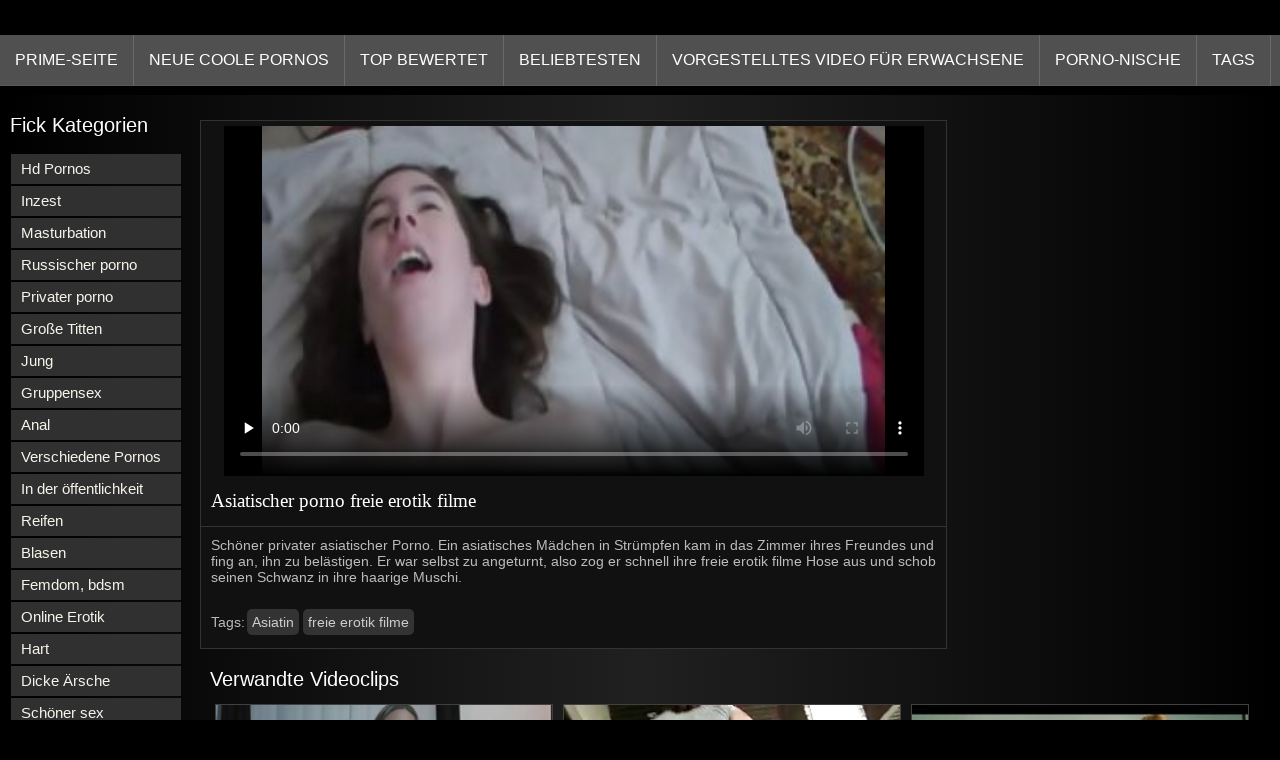

--- FILE ---
content_type: text/html; charset=UTF-8
request_url: https://erotikfilmegratis.org/video/276/asiatischer-porno-freie-erotik-filme
body_size: 7987
content:
<!DOCTYPE html>
<html lang="de">
<head>
<title>Asiatischer porno freie erotik filme - Kostenlose Pornos </title>
<meta name="description" content="Schöner privater asiatischer Porno. Ein asiatisches Mädchen in Strümpfen kam in das Zimmer ihres Freundes und fing an, ihn zu belästigen. Er war selbst zu angeturnt, also zog er schnell ihre freie erotik filme Hose aus und schob seinen Schwanz in ihre haarige Muschi.">
<meta property="og:locale" content="de"/>
<meta property="og:type" content="website"/>
<meta property="og:title" content="Asiatischer porno freie erotik filme - Kostenlose Pornos "/>
<meta property="og:description" content="Schöner privater asiatischer Porno. Ein asiatisches Mädchen in Strümpfen kam in das Zimmer ihres Freundes und fing an, ihn zu belästigen. Er war selbst zu angeturnt, also zog er schnell ihre freie erotik filme Hose aus und schob seinen Schwanz in ihre haarige Muschi."/>
<meta property="og:url" content="https://erotikfilmegratis.org/video/276/asiatischer-porno-freie-erotik-filme/"/>
<meta property="og:site_name" content="Erotik filme gratis "/>
<meta property="og:image" content="/images/logo.jpg"/>
<meta name="twitter:card" content="summary"/>
<meta name="twitter:description" content="Schöner privater asiatischer Porno. Ein asiatisches Mädchen in Strümpfen kam in das Zimmer ihres Freundes und fing an, ihn zu belästigen. Er war selbst zu angeturnt, also zog er schnell ihre freie erotik filme Hose aus und schob seinen Schwanz in ihre haarige Muschi."/>
<meta name="twitter:title" content="Asiatischer porno freie erotik filme - Kostenlose Pornos "/>
<meta name="twitter:image" content="/images/logo.jpg"/>
<meta charset="utf-8">
<meta http-equiv="Content-Type" content="text/html; charset=UTF-8">
<meta name="viewport" content="width=device-width, initial-scale=1">
<link rel="stylesheet" type="text/css" href="/css/style.mins.css" media="all">
<style>
img {
  max-width: 100%;
  height: auto !important;
}
@media (min-width: 300px) and (max-width: 481px) {.list_videos .item, .list_videos .sindycate {width: 50%;}}
@media (min-width: 2000px) {.list_videos .item, .list_videos .sindycate {width: 20%;}}
a.logotype{font-size: 24px;align-content: center;}
</style>
<meta name="referrer" content="origin">
<link rel="canonical" href="https://erotikfilmegratis.org/video/276/asiatischer-porno-freie-erotik-filme/">
<meta name="theme-color" content="#fff">
<base target="_blank">
<link rel="shortcut icon" href="/files/favicon.ico">

<meta name="msapplication-TileColor" content="#da532c">

<meta name="format-detection" content="telephone=no">
<meta name="apple-mobile-web-app-title" content="Erotik filme gratis ">
<meta name="application-name" content="Erotik filme gratis ">

</head>
<body>
<div id="wrapper">

    <div id="header">
        <div id="mobtop">
            <div class="mobver" id="mobver"></div>
        </div>
        <div id="mobmenu">
            <div id="statpart"></div>
            <div class="mainpart">
                <div id="top_menu">

                </div>
                <div class="nav">
                    <div class="links" id="links">
                        <a title="Heiße Pornos " href="/" id="item1">Prime-Seite </a>
                        <a href="/" id="item2">Kostenlose Videoclips 
                            <img alt="Erotikfilme " src="/images/arrowd.png" width="16" height="16"></a>
                        <span id="showvideos">
                        <a href="/fresh.html" id="item3">
                            Neue coole Pornos 
                        </a>
                        <a href="/top-rated.html" id="item4">
                            Top bewertet 
                        </a>
                        <a href="/popular.html" id="item5">
                            beliebtesten 
                        </a>
                        <a href="/" alt="Kostenlose xxx-Videos für Erwachsene ">Vorgestelltes Video für Erwachsene </a>
                    
                        <a href="/categories.html" id="item5" alt="Sex online-Bereich ">
                            Porno-Nische 
                        </a>
</span>
<a href="/tags.html" alt="Erwachsene xxx tags " >Tags </a>
                    </div>
                    <div class="clear"></div>
                </div>
            </div>
            <div class="closepart">
                <img alt="Schließen " src="/images/close.png">
            </div>
        </div>
        <div class="clear"></div>
    </div>
    
<div id="catmenu">
        <div id="menu" class="shown">
             <a href="/category/hd+porn/" data-id="200" data-cid="0" data-type="6">Hd Pornos</a><br>	<a href="/category/incest/" data-id="200" data-cid="0" data-type="6">Inzest</a><br>	<a href="/category/masturbation/" data-id="200" data-cid="0" data-type="6">Masturbation</a><br>	<a href="/category/russian+porn/" data-id="200" data-cid="0" data-type="6">Russischer porno</a><br>	<a href="/category/private+porn/" data-id="200" data-cid="0" data-type="6">Privater porno</a><br>	<a href="/category/big+tits/" data-id="200" data-cid="0" data-type="6">Große Titten</a><br>	<a href="/category/young/" data-id="200" data-cid="0" data-type="6">Jung</a><br>	<a href="/category/gangbang/" data-id="200" data-cid="0" data-type="6">Gruppensex</a><br>	<a href="/category/anal/" data-id="200" data-cid="0" data-type="6">Anal</a><br>	<a href="/category/different+porn/" data-id="200" data-cid="0" data-type="6">Verschiedene Pornos</a><br>	<a href="/category/in+public/" data-id="200" data-cid="0" data-type="6">In der öffentlichkeit</a><br>	<a href="/category/mature/" data-id="200" data-cid="0" data-type="6">Reifen</a><br>	<a href="/category/blow+job/" data-id="200" data-cid="0" data-type="6">Blasen</a><br>	<a href="/category/bdsm/" data-id="200" data-cid="0" data-type="6">Femdom, bdsm</a><br>	<a href="/category/online+erotica/" data-id="200" data-cid="0" data-type="6">Online Erotik</a><br>	<a href="/category/tough/" data-id="200" data-cid="0" data-type="6">Hart</a><br>	<a href="/category/big+butts/" data-id="200" data-cid="0" data-type="6">Dicke Ärsche</a><br>	<a href="/category/beautiful+sex/" data-id="200" data-cid="0" data-type="6">Schöner sex</a><br>	<a href="/category/porn+stars/" data-id="200" data-cid="0" data-type="6">Pornostars</a><br>	<a href="/category/porn+casting/" data-id="200" data-cid="0" data-type="6">Porno casting</a><br>	<a href="/category/trannies/" data-id="200" data-cid="0" data-type="6">Transen</a><br>	<a href="/category/blondes/" data-id="200" data-cid="0" data-type="6">Blondine</a><br>	<a href="/category/in+stockings/" data-id="200" data-cid="0" data-type="6">In Strümpfen</a><br>	<a href="/category/porn+massage/" data-id="200" data-cid="0" data-type="6">Porno massage</a><br>	<a href="/category/skinny/" data-id="200" data-cid="0" data-type="6">Dünn</a><br>	<a href="/category/fucking+standing+cancer/" data-id="200" data-cid="0" data-type="6">Verdammter stehender Krebs</a><br>	<a href="/category/interracial+sex/" data-id="200" data-cid="0" data-type="6">Interrassischer Sex</a><br>	<a href="/category/beautiful+girls/" data-id="200" data-cid="0" data-type="6">Schöne Mädchen</a><br>	<a href="/category/american/" data-id="200" data-cid="0" data-type="6">Amerikanisch</a><br>	<a href="/category/asian+girls/" data-id="200" data-cid="0" data-type="6">Asiatin</a><br>	<a href="/category/brunettes/" data-id="200" data-cid="0" data-type="6">Brünette</a><br>	<a href="/category/mature+women/" data-id="200" data-cid="0" data-type="6">Reife Frauen</a><br>	<a href="/category/brother+and+sister/" data-id="200" data-cid="0" data-type="6">Bruder und Schwester</a><br>	<a href="/category/sexy+girls/" data-id="200" data-cid="0" data-type="6">Sexy Mädchen</a><br>	<a href="/category/with+blacks/" data-id="200" data-cid="0" data-type="6">Mit schwarzen</a><br>	<a href="/category/in+the+kitchen/" data-id="200" data-cid="0" data-type="6">In der Küche</a><br>	<a href="/category/blowjob/" data-id="200" data-cid="0" data-type="6">Blowjob</a><br>	<a href="/category/whores/" data-id="200" data-cid="0" data-type="6">Huren</a><br>	<a href="/category/bbw/" data-id="200" data-cid="0" data-type="6">Bbw</a><br>	<a href="/category/webcam/" data-id="200" data-cid="0" data-type="6">Webcam</a><br>	
            <a href="#" class="backpart">Zurück </a>

            <div class="clear"></div>
        </div>
        <div class="closepart">
            <img alt="Schließen " src="/images/close.png">
        </div>
    </div>
    <div class="clear"></div>
    <div id="menul">
        <div class="block_header">Fick Kategorien </div>
   <a href="/category/hd+porn/" data-id="200" data-cid="0" data-type="6">Hd Pornos</a><br>	<a href="/category/incest/" data-id="200" data-cid="0" data-type="6">Inzest</a><br>	<a href="/category/masturbation/" data-id="200" data-cid="0" data-type="6">Masturbation</a><br>	<a href="/category/russian+porn/" data-id="200" data-cid="0" data-type="6">Russischer porno</a><br>	<a href="/category/private+porn/" data-id="200" data-cid="0" data-type="6">Privater porno</a><br>	<a href="/category/big+tits/" data-id="200" data-cid="0" data-type="6">Große Titten</a><br>	<a href="/category/young/" data-id="200" data-cid="0" data-type="6">Jung</a><br>	<a href="/category/gangbang/" data-id="200" data-cid="0" data-type="6">Gruppensex</a><br>	<a href="/category/anal/" data-id="200" data-cid="0" data-type="6">Anal</a><br>	<a href="/category/different+porn/" data-id="200" data-cid="0" data-type="6">Verschiedene Pornos</a><br>	<a href="/category/in+public/" data-id="200" data-cid="0" data-type="6">In der öffentlichkeit</a><br>	<a href="/category/mature/" data-id="200" data-cid="0" data-type="6">Reifen</a><br>	<a href="/category/blow+job/" data-id="200" data-cid="0" data-type="6">Blasen</a><br>	<a href="/category/bdsm/" data-id="200" data-cid="0" data-type="6">Femdom, bdsm</a><br>	<a href="/category/online+erotica/" data-id="200" data-cid="0" data-type="6">Online Erotik</a><br>	<a href="/category/tough/" data-id="200" data-cid="0" data-type="6">Hart</a><br>	<a href="/category/big+butts/" data-id="200" data-cid="0" data-type="6">Dicke Ärsche</a><br>	<a href="/category/beautiful+sex/" data-id="200" data-cid="0" data-type="6">Schöner sex</a><br>	<a href="/category/porn+stars/" data-id="200" data-cid="0" data-type="6">Pornostars</a><br>	<a href="/category/porn+casting/" data-id="200" data-cid="0" data-type="6">Porno casting</a><br>	<a href="/category/trannies/" data-id="200" data-cid="0" data-type="6">Transen</a><br>	<a href="/category/blondes/" data-id="200" data-cid="0" data-type="6">Blondine</a><br>	<a href="/category/in+stockings/" data-id="200" data-cid="0" data-type="6">In Strümpfen</a><br>	<a href="/category/porn+massage/" data-id="200" data-cid="0" data-type="6">Porno massage</a><br>	<a href="/category/skinny/" data-id="200" data-cid="0" data-type="6">Dünn</a><br>	<a href="/category/fucking+standing+cancer/" data-id="200" data-cid="0" data-type="6">Verdammter stehender Krebs</a><br>	<a href="/category/interracial+sex/" data-id="200" data-cid="0" data-type="6">Interrassischer Sex</a><br>	<a href="/category/beautiful+girls/" data-id="200" data-cid="0" data-type="6">Schöne Mädchen</a><br>	<a href="/category/american/" data-id="200" data-cid="0" data-type="6">Amerikanisch</a><br>	<a href="/category/asian+girls/" data-id="200" data-cid="0" data-type="6">Asiatin</a><br>	<a href="/category/brunettes/" data-id="200" data-cid="0" data-type="6">Brünette</a><br>	<a href="/category/mature+women/" data-id="200" data-cid="0" data-type="6">Reife Frauen</a><br>	<a href="/category/brother+and+sister/" data-id="200" data-cid="0" data-type="6">Bruder und Schwester</a><br>	<a href="/category/sexy+girls/" data-id="200" data-cid="0" data-type="6">Sexy Mädchen</a><br>	<a href="/category/with+blacks/" data-id="200" data-cid="0" data-type="6">Mit schwarzen</a><br>	<a href="/category/in+the+kitchen/" data-id="200" data-cid="0" data-type="6">In der Küche</a><br>	<a href="/category/blowjob/" data-id="200" data-cid="0" data-type="6">Blowjob</a><br>	<a href="/category/whores/" data-id="200" data-cid="0" data-type="6">Huren</a><br>	<a href="/category/bbw/" data-id="200" data-cid="0" data-type="6">Bbw</a><br>	<a href="/category/webcam/" data-id="200" data-cid="0" data-type="6">Webcam</a><br>	

        <div class="clear"></div>
    </div>
<div id="wide_col" class="widemargin">
      
<div class="fullvideo">
            <div id="right_col">
               
            </div>
<div class="videocol">
                <div class="video_view" id="vidd">
                    <div class="video_v">
                        <div class="block_content">
    
                            <div class="ad"></div><div class="player" id="box">
<div class="plwidth" id="playernew">
<meta itemprop="name" content="Asiatischer porno freie erotik filme">
<meta itemprop="description" content="Schöner privater asiatischer Porno. Ein asiatisches Mädchen in Strümpfen kam in das Zimmer ihres Freundes und fing an, ihn zu belästigen. Er war selbst zu angeturnt, also zog er schnell ihre freie erotik filme Hose aus und schob seinen Schwanz in ihre haarige Muschi.">
<meta itemprop="contentUrl" content="http://xhamster.com/movies/5659693/riding_cowgirl_orgasm_with_cum_on_tits.html">
<meta itemprop="duration" content="07:22">
<meta itemprop="uploadDate" content="2023-07-19 00:03:49">
<meta itemprop="thumbnailUrl" content="https://erotikfilmegratis.org/media/thumbs/6/p00276.jpg?1689725029">          




<div id="fluid_video_wrapper_my-video" class="fluid_video_wrapper fluid_player_layout_default">

 <style>.play21 { padding-bottom: 50%; position: relative; overflow:hidden; clear: both; margin: 5px 0;}
.play21 video { position: absolute; top: 0; left: 0; width: 100%; height: 100%; background-color: #000; }</style>
<div class="play21">
<video preload="none" controls poster="https://erotikfilmegratis.org/media/thumbs/6/v00276.jpg?1689725029"><source src="https://vs10.videosrc.net/s/f/f0/f087311751d5d6a5d098d856572b51c0.mp4?md5=EQ35_s07Q6uzBX6h_0wGYA&expires=1768963150" type="video/mp4"/></video>
						</div></div>      

</div>
                                <h1 class="block_header fullt">
                                   Asiatischer porno freie erotik filme
                                </h1>
                                
                                <div class="info_row">
                                    <div class="col_2">
                                       

                                        Schöner privater asiatischer Porno. Ein asiatisches Mädchen in Strümpfen kam in das Zimmer ihres Freundes und fing an, ihn zu belästigen. Er war selbst zu angeturnt, also zog er schnell ihre freie erotik filme Hose aus und schob seinen Schwanz in ihre haarige Muschi.
                                        <div class="videocats">
<br>
                                            <span>Tags: </span>
<a href="/category/asian+girls/" title="">Asiatin</a> 
<a href="/tag/26/" title="">freie erotik filme</a> 
                                        </div>
                                        <div class="lclear"></div>
                                    </div>
                                </div>
                            </div>
                        </div>
                    </div>
                </div>
            </div>
            <div class="clear"></div>
        </div>
  
        <div id="related_videos_col">
            <div class="list_videos" id="relsvideos">
                <span class="block_header rel">
                    Verwandte Videoclips 
                </span>
                <div class="block_content">
                <div class="item">
                    <div class="inner">
                        <div class="image" itemscope itemtype="https://schema.org/ImageObject" >
                            <a target="_blank" href="/video/3931/erster-sex-kostenlos-erotik-filme-ansehen/" title="erster sex kostenlos erotik filme ansehen" class="kt_imgrc" data-id="81695" data-cid="0" data-type="1">
                                <img class="thumb lazyload" src="https://erotikfilmegratis.org/media/thumbs/1/v03931.jpg?1687054728" 
                                     alt="erster sex kostenlos erotik filme ansehen" width="320" height="180">
                            </a>
                            <div class="length">05:50</div>
                        </div>
<meta itemprop="description" content="erster sex kostenlos erotik filme ansehen" />
<meta itemprop="thumbnailurl" content="https://erotikfilmegratis.org/media/thumbs/1/v03931.jpg?1687054728">          
 
                        <div class="info">
                            <a href="/video/3931/erster-sex-kostenlos-erotik-filme-ansehen/" title="erster sex kostenlos erotik filme ansehen" class="hl">
                                erster sex kostenlos erotik filme ansehen
                            </a>
                        </div>
                    </div>					
	</div><div class="item">
                    <div class="inner">
                        <div class="image" itemscope itemtype="https://schema.org/ImageObject" >
                            <a target="_blank" href="https://erotikfilmegratis.org/link.php" title="Sheryl Asiatische erotikfilme kostenlos anschauen" class="kt_imgrc" data-id="81695" data-cid="0" data-type="1">
                                <img class="thumb lazyload" src="https://erotikfilmegratis.org/media/thumbs/5/v04995.jpg?1686701000" 
                                     alt="Sheryl Asiatische erotikfilme kostenlos anschauen" width="320" height="180">
                            </a>
                            <div class="length">05:50</div>
                        </div>
<meta itemprop="description" content="Sheryl Asiatische erotikfilme kostenlos anschauen" />
<meta itemprop="thumbnailurl" content="https://erotikfilmegratis.org/media/thumbs/5/v04995.jpg?1686701000">          
 
                        <div class="info">
                            <a href="https://erotikfilmegratis.org/link.php" title="Sheryl Asiatische erotikfilme kostenlos anschauen" class="hl">
                                Sheryl Asiatische erotikfilme kostenlos anschauen
                            </a>
                        </div>
                    </div>					
	</div><div class="item">
                    <div class="inner">
                        <div class="image" itemscope itemtype="https://schema.org/ImageObject" >
                            <a target="_blank" href="/video/3923/asien-erotikfilme-gratis-anschauen/" title="Asien erotikfilme gratis anschauen" class="kt_imgrc" data-id="81695" data-cid="0" data-type="1">
                                <img class="thumb lazyload" src="https://erotikfilmegratis.org/media/thumbs/3/v03923.jpg?1689639487" 
                                     alt="Asien erotikfilme gratis anschauen" width="320" height="180">
                            </a>
                            <div class="length">05:50</div>
                        </div>
<meta itemprop="description" content="Asien erotikfilme gratis anschauen" />
<meta itemprop="thumbnailurl" content="https://erotikfilmegratis.org/media/thumbs/3/v03923.jpg?1689639487">          
 
                        <div class="info">
                            <a href="/video/3923/asien-erotikfilme-gratis-anschauen/" title="Asien erotikfilme gratis anschauen" class="hl">
                                Asien erotikfilme gratis anschauen
                            </a>
                        </div>
                    </div>					
	</div><div class="item">
                    <div class="inner">
                        <div class="image" itemscope itemtype="https://schema.org/ImageObject" >
                            <a target="_blank" href="https://erotikfilmegratis.org/link.php" title="Asiatische kostenlose romantische erotikfilme asiatische Schlampe" class="kt_imgrc" data-id="81695" data-cid="0" data-type="1">
                                <img class="thumb lazyload" src="https://erotikfilmegratis.org/media/thumbs/8/v03938.jpg?1692490737" 
                                     alt="Asiatische kostenlose romantische erotikfilme asiatische Schlampe" width="320" height="180">
                            </a>
                            <div class="length">05:50</div>
                        </div>
<meta itemprop="description" content="Asiatische kostenlose romantische erotikfilme asiatische Schlampe" />
<meta itemprop="thumbnailurl" content="https://erotikfilmegratis.org/media/thumbs/8/v03938.jpg?1692490737">          
 
                        <div class="info">
                            <a href="https://erotikfilmegratis.org/link.php" title="Asiatische kostenlose romantische erotikfilme asiatische Schlampe" class="hl">
                                Asiatische kostenlose romantische erotikfilme asiatische Schlampe
                            </a>
                        </div>
                    </div>					
	</div><div class="item">
                    <div class="inner">
                        <div class="image" itemscope itemtype="https://schema.org/ImageObject" >
                            <a target="_blank" href="https://erotikfilmegratis.org/link.php" title="Sex erotikfilme kostenlos mit engen Augen Sklave" class="kt_imgrc" data-id="81695" data-cid="0" data-type="1">
                                <img class="thumb lazyload" src="https://erotikfilmegratis.org/media/thumbs/8/v02198.jpg?1688432653" 
                                     alt="Sex erotikfilme kostenlos mit engen Augen Sklave" width="320" height="180">
                            </a>
                            <div class="length">05:50</div>
                        </div>
<meta itemprop="description" content="Sex erotikfilme kostenlos mit engen Augen Sklave" />
<meta itemprop="thumbnailurl" content="https://erotikfilmegratis.org/media/thumbs/8/v02198.jpg?1688432653">          
 
                        <div class="info">
                            <a href="https://erotikfilmegratis.org/link.php" title="Sex erotikfilme kostenlos mit engen Augen Sklave" class="hl">
                                Sex erotikfilme kostenlos mit engen Augen Sklave
                            </a>
                        </div>
                    </div>					
	</div><div class="item">
                    <div class="inner">
                        <div class="image" itemscope itemtype="https://schema.org/ImageObject" >
                            <a target="_blank" href="https://erotikfilmegratis.org/link.php" title="Junger asiatischer sex mit einem Mann erotische filme gratis" class="kt_imgrc" data-id="81695" data-cid="0" data-type="1">
                                <img class="thumb lazyload" src="https://erotikfilmegratis.org/media/thumbs/1/v03921.jpg?1686769435" 
                                     alt="Junger asiatischer sex mit einem Mann erotische filme gratis" width="320" height="180">
                            </a>
                            <div class="length">05:50</div>
                        </div>
<meta itemprop="description" content="Junger asiatischer sex mit einem Mann erotische filme gratis" />
<meta itemprop="thumbnailurl" content="https://erotikfilmegratis.org/media/thumbs/1/v03921.jpg?1686769435">          
 
                        <div class="info">
                            <a href="https://erotikfilmegratis.org/link.php" title="Junger asiatischer sex mit einem Mann erotische filme gratis" class="hl">
                                Junger asiatischer sex mit einem Mann erotische filme gratis
                            </a>
                        </div>
                    </div>					
	</div><div class="item">
                    <div class="inner">
                        <div class="image" itemscope itemtype="https://schema.org/ImageObject" >
                            <a target="_blank" href="/video/287/ich-habe-mich-f%C3%BCr-vulva-entschieden-erotischste-filme-kostenlos/" title="Ich habe mich für Vulva entschieden. erotischste filme kostenlos" class="kt_imgrc" data-id="81695" data-cid="0" data-type="1">
                                <img class="thumb lazyload" src="https://erotikfilmegratis.org/media/thumbs/7/v00287.jpg?1686922431" 
                                     alt="Ich habe mich für Vulva entschieden. erotischste filme kostenlos" width="320" height="180">
                            </a>
                            <div class="length">05:50</div>
                        </div>
<meta itemprop="description" content="Ich habe mich für Vulva entschieden. erotischste filme kostenlos" />
<meta itemprop="thumbnailurl" content="https://erotikfilmegratis.org/media/thumbs/7/v00287.jpg?1686922431">          
 
                        <div class="info">
                            <a href="/video/287/ich-habe-mich-f%C3%BCr-vulva-entschieden-erotischste-filme-kostenlos/" title="Ich habe mich für Vulva entschieden. erotischste filme kostenlos" class="hl">
                                Ich habe mich für Vulva entschieden. erotischste filme kostenlos
                            </a>
                        </div>
                    </div>					
	</div><div class="item">
                    <div class="inner">
                        <div class="image" itemscope itemtype="https://schema.org/ImageObject" >
                            <a target="_blank" href="/video/3933/ich-habe-ein-asiatisches-deutsche-erotik-filme-gratis-m%C3%A4dchen/" title="Ich habe ein asiatisches deutsche erotik filme gratis Mädchen" class="kt_imgrc" data-id="81695" data-cid="0" data-type="1">
                                <img class="thumb lazyload" src="https://erotikfilmegratis.org/media/thumbs/3/v03933.jpg?1686437316" 
                                     alt="Ich habe ein asiatisches deutsche erotik filme gratis Mädchen" width="320" height="180">
                            </a>
                            <div class="length">05:50</div>
                        </div>
<meta itemprop="description" content="Ich habe ein asiatisches deutsche erotik filme gratis Mädchen" />
<meta itemprop="thumbnailurl" content="https://erotikfilmegratis.org/media/thumbs/3/v03933.jpg?1686437316">          
 
                        <div class="info">
                            <a href="/video/3933/ich-habe-ein-asiatisches-deutsche-erotik-filme-gratis-m%C3%A4dchen/" title="Ich habe ein asiatisches deutsche erotik filme gratis Mädchen" class="hl">
                                Ich habe ein asiatisches deutsche erotik filme gratis Mädchen
                            </a>
                        </div>
                    </div>					
	</div><div class="item">
                    <div class="inner">
                        <div class="image" itemscope itemtype="https://schema.org/ImageObject" >
                            <a target="_blank" href="https://erotikfilmegratis.org/link.php" title="Asiatischer Perverser kostenfreie deutsche erotikfilme" class="kt_imgrc" data-id="81695" data-cid="0" data-type="1">
                                <img class="thumb lazyload" src="https://erotikfilmegratis.org/media/thumbs/3/v02203.jpg?1687655022" 
                                     alt="Asiatischer Perverser kostenfreie deutsche erotikfilme" width="320" height="180">
                            </a>
                            <div class="length">05:50</div>
                        </div>
<meta itemprop="description" content="Asiatischer Perverser kostenfreie deutsche erotikfilme" />
<meta itemprop="thumbnailurl" content="https://erotikfilmegratis.org/media/thumbs/3/v02203.jpg?1687655022">          
 
                        <div class="info">
                            <a href="https://erotikfilmegratis.org/link.php" title="Asiatischer Perverser kostenfreie deutsche erotikfilme" class="hl">
                                Asiatischer Perverser kostenfreie deutsche erotikfilme
                            </a>
                        </div>
                    </div>					
	</div><div class="item">
                    <div class="inner">
                        <div class="image" itemscope itemtype="https://schema.org/ImageObject" >
                            <a target="_blank" href="https://erotikfilmegratis.org/link.php" title="Asiatische enge kostenlose erotische massagefilme Löcher" class="kt_imgrc" data-id="81695" data-cid="0" data-type="1">
                                <img class="thumb lazyload" src="https://erotikfilmegratis.org/media/thumbs/5/v02205.jpg?1691453924" 
                                     alt="Asiatische enge kostenlose erotische massagefilme Löcher" width="320" height="180">
                            </a>
                            <div class="length">05:50</div>
                        </div>
<meta itemprop="description" content="Asiatische enge kostenlose erotische massagefilme Löcher" />
<meta itemprop="thumbnailurl" content="https://erotikfilmegratis.org/media/thumbs/5/v02205.jpg?1691453924">          
 
                        <div class="info">
                            <a href="https://erotikfilmegratis.org/link.php" title="Asiatische enge kostenlose erotische massagefilme Löcher" class="hl">
                                Asiatische enge kostenlose erotische massagefilme Löcher
                            </a>
                        </div>
                    </div>					
	</div><div class="item">
                    <div class="inner">
                        <div class="image" itemscope itemtype="https://schema.org/ImageObject" >
                            <a target="_blank" href="https://erotikfilmegratis.org/link.php" title="Eine Geisha namens kosten lose erotik filme Sunhuivin" class="kt_imgrc" data-id="81695" data-cid="0" data-type="1">
                                <img class="thumb lazyload" src="https://erotikfilmegratis.org/media/thumbs/4/v05004.jpg?1686466161" 
                                     alt="Eine Geisha namens kosten lose erotik filme Sunhuivin" width="320" height="180">
                            </a>
                            <div class="length">05:50</div>
                        </div>
<meta itemprop="description" content="Eine Geisha namens kosten lose erotik filme Sunhuivin" />
<meta itemprop="thumbnailurl" content="https://erotikfilmegratis.org/media/thumbs/4/v05004.jpg?1686466161">          
 
                        <div class="info">
                            <a href="https://erotikfilmegratis.org/link.php" title="Eine Geisha namens kosten lose erotik filme Sunhuivin" class="hl">
                                Eine Geisha namens kosten lose erotik filme Sunhuivin
                            </a>
                        </div>
                    </div>					
	</div><div class="item">
                    <div class="inner">
                        <div class="image" itemscope itemtype="https://schema.org/ImageObject" >
                            <a target="_blank" href="/video/2195/ein-japanisches-m%C3%A4dchen-kostenlose-erotikfilme-reife-frauen-zu-ihrer-ehre-/" title="Ein japanisches Mädchen kostenlose erotikfilme reife frauen zu ihrer Ehre." class="kt_imgrc" data-id="81695" data-cid="0" data-type="1">
                                <img class="thumb lazyload" src="https://erotikfilmegratis.org/media/thumbs/5/v02195.jpg?1688348037" 
                                     alt="Ein japanisches Mädchen kostenlose erotikfilme reife frauen zu ihrer Ehre." width="320" height="180">
                            </a>
                            <div class="length">05:50</div>
                        </div>
<meta itemprop="description" content="Ein japanisches Mädchen kostenlose erotikfilme reife frauen zu ihrer Ehre." />
<meta itemprop="thumbnailurl" content="https://erotikfilmegratis.org/media/thumbs/5/v02195.jpg?1688348037">          
 
                        <div class="info">
                            <a href="/video/2195/ein-japanisches-m%C3%A4dchen-kostenlose-erotikfilme-reife-frauen-zu-ihrer-ehre-/" title="Ein japanisches Mädchen kostenlose erotikfilme reife frauen zu ihrer Ehre." class="hl">
                                Ein japanisches Mädchen kostenlose erotikfilme reife frauen zu ihrer Ehre.
                            </a>
                        </div>
                    </div>					
	</div><div class="item">
                    <div class="inner">
                        <div class="image" itemscope itemtype="https://schema.org/ImageObject" >
                            <a target="_blank" href="/video/3920/asiatisches-m%C3%A4dchen-und-m%C3%A4dchen-erotigfilme-gratis/" title="Asiatisches Mädchen und Mädchen erotigfilme gratis" class="kt_imgrc" data-id="81695" data-cid="0" data-type="1">
                                <img class="thumb lazyload" src="https://erotikfilmegratis.org/media/thumbs/0/v03920.jpg?1689725022" 
                                     alt="Asiatisches Mädchen und Mädchen erotigfilme gratis" width="320" height="180">
                            </a>
                            <div class="length">05:50</div>
                        </div>
<meta itemprop="description" content="Asiatisches Mädchen und Mädchen erotigfilme gratis" />
<meta itemprop="thumbnailurl" content="https://erotikfilmegratis.org/media/thumbs/0/v03920.jpg?1689725022">          
 
                        <div class="info">
                            <a href="/video/3920/asiatisches-m%C3%A4dchen-und-m%C3%A4dchen-erotigfilme-gratis/" title="Asiatisches Mädchen und Mädchen erotigfilme gratis" class="hl">
                                Asiatisches Mädchen und Mädchen erotigfilme gratis
                            </a>
                        </div>
                    </div>					
	</div><div class="item">
                    <div class="inner">
                        <div class="image" itemscope itemtype="https://schema.org/ImageObject" >
                            <a target="_blank" href="/video/4992/die-kostenlose-romantische-erotikfilme-hexe-mit-geschlossenen-augen/" title="die kostenlose romantische erotikfilme Hexe mit geschlossenen Augen" class="kt_imgrc" data-id="81695" data-cid="0" data-type="1">
                                <img class="thumb lazyload" src="https://erotikfilmegratis.org/media/thumbs/2/v04992.jpg?1692579813" 
                                     alt="die kostenlose romantische erotikfilme Hexe mit geschlossenen Augen" width="320" height="180">
                            </a>
                            <div class="length">05:50</div>
                        </div>
<meta itemprop="description" content="die kostenlose romantische erotikfilme Hexe mit geschlossenen Augen" />
<meta itemprop="thumbnailurl" content="https://erotikfilmegratis.org/media/thumbs/2/v04992.jpg?1692579813">          
 
                        <div class="info">
                            <a href="/video/4992/die-kostenlose-romantische-erotikfilme-hexe-mit-geschlossenen-augen/" title="die kostenlose romantische erotikfilme Hexe mit geschlossenen Augen" class="hl">
                                die kostenlose romantische erotikfilme Hexe mit geschlossenen Augen
                            </a>
                        </div>
                    </div>					
	</div><div class="item">
                    <div class="inner">
                        <div class="image" itemscope itemtype="https://schema.org/ImageObject" >
                            <a target="_blank" href="https://erotikfilmegratis.org/link.php" title="Asiatische kostenlose erotikfilme in deutscher sprache Frauen mit schönen Augen" class="kt_imgrc" data-id="81695" data-cid="0" data-type="1">
                                <img class="thumb lazyload" src="https://erotikfilmegratis.org/media/thumbs/9/v02199.jpg?1687395824" 
                                     alt="Asiatische kostenlose erotikfilme in deutscher sprache Frauen mit schönen Augen" width="320" height="180">
                            </a>
                            <div class="length">05:50</div>
                        </div>
<meta itemprop="description" content="Asiatische kostenlose erotikfilme in deutscher sprache Frauen mit schönen Augen" />
<meta itemprop="thumbnailurl" content="https://erotikfilmegratis.org/media/thumbs/9/v02199.jpg?1687395824">          
 
                        <div class="info">
                            <a href="https://erotikfilmegratis.org/link.php" title="Asiatische kostenlose erotikfilme in deutscher sprache Frauen mit schönen Augen" class="hl">
                                Asiatische kostenlose erotikfilme in deutscher sprache Frauen mit schönen Augen
                            </a>
                        </div>
                    </div>					
	</div><div class="item">
                    <div class="inner">
                        <div class="image" itemscope itemtype="https://schema.org/ImageObject" >
                            <a target="_blank" href="/video/2206/s%C3%BC%C3%9Fer-kuss-gratis-deutsche-erotik-filme-asien/" title="süßer Kuss gratis deutsche erotik filme Asien" class="kt_imgrc" data-id="81695" data-cid="0" data-type="1">
                                <img class="thumb lazyload" src="https://erotikfilmegratis.org/media/thumbs/6/v02206.jpg?1690159725" 
                                     alt="süßer Kuss gratis deutsche erotik filme Asien" width="320" height="180">
                            </a>
                            <div class="length">05:50</div>
                        </div>
<meta itemprop="description" content="süßer Kuss gratis deutsche erotik filme Asien" />
<meta itemprop="thumbnailurl" content="https://erotikfilmegratis.org/media/thumbs/6/v02206.jpg?1690159725">          
 
                        <div class="info">
                            <a href="/video/2206/s%C3%BC%C3%9Fer-kuss-gratis-deutsche-erotik-filme-asien/" title="süßer Kuss gratis deutsche erotik filme Asien" class="hl">
                                süßer Kuss gratis deutsche erotik filme Asien
                            </a>
                        </div>
                    </div>					
	</div><div class="item">
                    <div class="inner">
                        <div class="image" itemscope itemtype="https://schema.org/ImageObject" >
                            <a target="_blank" href="/video/284/privater-chinesischer-pflug-gratis-film-erotik/" title="privater chinesischer Pflug gratis film erotik" class="kt_imgrc" data-id="81695" data-cid="0" data-type="1">
                                <img class="thumb lazyload" src="https://erotikfilmegratis.org/media/thumbs/4/v00284.jpg?1691629401" 
                                     alt="privater chinesischer Pflug gratis film erotik" width="320" height="180">
                            </a>
                            <div class="length">05:50</div>
                        </div>
<meta itemprop="description" content="privater chinesischer Pflug gratis film erotik" />
<meta itemprop="thumbnailurl" content="https://erotikfilmegratis.org/media/thumbs/4/v00284.jpg?1691629401">          
 
                        <div class="info">
                            <a href="/video/284/privater-chinesischer-pflug-gratis-film-erotik/" title="privater chinesischer Pflug gratis film erotik" class="hl">
                                privater chinesischer Pflug gratis film erotik
                            </a>
                        </div>
                    </div>					
	</div><div class="item">
                    <div class="inner">
                        <div class="image" itemscope itemtype="https://schema.org/ImageObject" >
                            <a target="_blank" href="https://erotikfilmegratis.org/link.php" title="Zweibettzimmer erotikfilme kostenfrei" class="kt_imgrc" data-id="81695" data-cid="0" data-type="1">
                                <img class="thumb lazyload" src="https://erotikfilmegratis.org/media/thumbs/5/v05005.jpg?1693269210" 
                                     alt="Zweibettzimmer erotikfilme kostenfrei" width="320" height="180">
                            </a>
                            <div class="length">05:50</div>
                        </div>
<meta itemprop="description" content="Zweibettzimmer erotikfilme kostenfrei" />
<meta itemprop="thumbnailurl" content="https://erotikfilmegratis.org/media/thumbs/5/v05005.jpg?1693269210">          
 
                        <div class="info">
                            <a href="https://erotikfilmegratis.org/link.php" title="Zweibettzimmer erotikfilme kostenfrei" class="hl">
                                Zweibettzimmer erotikfilme kostenfrei
                            </a>
                        </div>
                    </div>					
	</div><div class="item">
                    <div class="inner">
                        <div class="image" itemscope itemtype="https://schema.org/ImageObject" >
                            <a target="_blank" href="https://erotikfilmegratis.org/link.php" title="Sex mit jungen kostenlose soft erotikfilme Asiaten" class="kt_imgrc" data-id="81695" data-cid="0" data-type="1">
                                <img class="thumb lazyload" src="https://erotikfilmegratis.org/media/thumbs/2/v00272.jpg?1686962901" 
                                     alt="Sex mit jungen kostenlose soft erotikfilme Asiaten" width="320" height="180">
                            </a>
                            <div class="length">05:50</div>
                        </div>
<meta itemprop="description" content="Sex mit jungen kostenlose soft erotikfilme Asiaten" />
<meta itemprop="thumbnailurl" content="https://erotikfilmegratis.org/media/thumbs/2/v00272.jpg?1686962901">          
 
                        <div class="info">
                            <a href="https://erotikfilmegratis.org/link.php" title="Sex mit jungen kostenlose soft erotikfilme Asiaten" class="hl">
                                Sex mit jungen kostenlose soft erotikfilme Asiaten
                            </a>
                        </div>
                    </div>					
	</div><div class="item">
                    <div class="inner">
                        <div class="image" itemscope itemtype="https://schema.org/ImageObject" >
                            <a target="_blank" href="/video/4989/asiatischer-studentenporno-erotikfilme-kostenlos-anschauen/" title="Asiatischer Studentenporno erotikfilme kostenlos anschauen" class="kt_imgrc" data-id="81695" data-cid="0" data-type="1">
                                <img class="thumb lazyload" src="https://erotikfilmegratis.org/media/thumbs/9/v04989.jpg?1687824236" 
                                     alt="Asiatischer Studentenporno erotikfilme kostenlos anschauen" width="320" height="180">
                            </a>
                            <div class="length">05:50</div>
                        </div>
<meta itemprop="description" content="Asiatischer Studentenporno erotikfilme kostenlos anschauen" />
<meta itemprop="thumbnailurl" content="https://erotikfilmegratis.org/media/thumbs/9/v04989.jpg?1687824236">          
 
                        <div class="info">
                            <a href="/video/4989/asiatischer-studentenporno-erotikfilme-kostenlos-anschauen/" title="Asiatischer Studentenporno erotikfilme kostenlos anschauen" class="hl">
                                Asiatischer Studentenporno erotikfilme kostenlos anschauen
                            </a>
                        </div>
                    </div>					
	</div><div class="item">
                    <div class="inner">
                        <div class="image" itemscope itemtype="https://schema.org/ImageObject" >
                            <a target="_blank" href="/video/3937/die-verr%C3%BCckten-m%C3%A4nner-erotik-filme-gucken-kostenlos-und/" title="Die verrückten Männer erotik filme gucken kostenlos und" class="kt_imgrc" data-id="81695" data-cid="0" data-type="1">
                                <img class="thumb lazyload" src="https://erotikfilmegratis.org/media/thumbs/7/v03937.jpg?1687306723" 
                                     alt="Die verrückten Männer erotik filme gucken kostenlos und" width="320" height="180">
                            </a>
                            <div class="length">05:50</div>
                        </div>
<meta itemprop="description" content="Die verrückten Männer erotik filme gucken kostenlos und" />
<meta itemprop="thumbnailurl" content="https://erotikfilmegratis.org/media/thumbs/7/v03937.jpg?1687306723">          
 
                        <div class="info">
                            <a href="/video/3937/die-verr%C3%BCckten-m%C3%A4nner-erotik-filme-gucken-kostenlos-und/" title="Die verrückten Männer erotik filme gucken kostenlos und" class="hl">
                                Die verrückten Männer erotik filme gucken kostenlos und
                            </a>
                        </div>
                    </div>					
	</div><div class="item">
                    <div class="inner">
                        <div class="image" itemscope itemtype="https://schema.org/ImageObject" >
                            <a target="_blank" href="/video/3929/iuka-takizawa-ist-schuld-erotische-spielfilme-kostenlos/" title="Iuka Takizawa ist schuld. erotische spielfilme kostenlos" class="kt_imgrc" data-id="81695" data-cid="0" data-type="1">
                                <img class="thumb lazyload" src="https://erotikfilmegratis.org/media/thumbs/9/v03929.jpg?1690071499" 
                                     alt="Iuka Takizawa ist schuld. erotische spielfilme kostenlos" width="320" height="180">
                            </a>
                            <div class="length">05:50</div>
                        </div>
<meta itemprop="description" content="Iuka Takizawa ist schuld. erotische spielfilme kostenlos" />
<meta itemprop="thumbnailurl" content="https://erotikfilmegratis.org/media/thumbs/9/v03929.jpg?1690071499">          
 
                        <div class="info">
                            <a href="/video/3929/iuka-takizawa-ist-schuld-erotische-spielfilme-kostenlos/" title="Iuka Takizawa ist schuld. erotische spielfilme kostenlos" class="hl">
                                Iuka Takizawa ist schuld. erotische spielfilme kostenlos
                            </a>
                        </div>
                    </div>					
	</div><div class="item">
                    <div class="inner">
                        <div class="image" itemscope itemtype="https://schema.org/ImageObject" >
                            <a target="_blank" href="/video/273/ein-rotes-asiatisches-m%C3%A4dchen-kostenlos-erotikfilme-anschauen-k%C3%BCssen-/" title="Ein rotes asiatisches Mädchen kostenlos erotikfilme anschauen küssen." class="kt_imgrc" data-id="81695" data-cid="0" data-type="1">
                                <img class="thumb lazyload" src="https://erotikfilmegratis.org/media/thumbs/3/v00273.jpg?1686448159" 
                                     alt="Ein rotes asiatisches Mädchen kostenlos erotikfilme anschauen küssen." width="320" height="180">
                            </a>
                            <div class="length">05:50</div>
                        </div>
<meta itemprop="description" content="Ein rotes asiatisches Mädchen kostenlos erotikfilme anschauen küssen." />
<meta itemprop="thumbnailurl" content="https://erotikfilmegratis.org/media/thumbs/3/v00273.jpg?1686448159">          
 
                        <div class="info">
                            <a href="/video/273/ein-rotes-asiatisches-m%C3%A4dchen-kostenlos-erotikfilme-anschauen-k%C3%BCssen-/" title="Ein rotes asiatisches Mädchen kostenlos erotikfilme anschauen küssen." class="hl">
                                Ein rotes asiatisches Mädchen kostenlos erotikfilme anschauen küssen.
                            </a>
                        </div>
                    </div>					
	</div><div class="item">
                    <div class="inner">
                        <div class="image" itemscope itemtype="https://schema.org/ImageObject" >
                            <a target="_blank" href="/video/3924/asiatische-teen-erotik-filme-kostenlos-schauen/" title="Asiatische Teen erotik filme kostenlos schauen" class="kt_imgrc" data-id="81695" data-cid="0" data-type="1">
                                <img class="thumb lazyload" src="https://erotikfilmegratis.org/media/thumbs/4/v03924.jpg?1687655019" 
                                     alt="Asiatische Teen erotik filme kostenlos schauen" width="320" height="180">
                            </a>
                            <div class="length">05:50</div>
                        </div>
<meta itemprop="description" content="Asiatische Teen erotik filme kostenlos schauen" />
<meta itemprop="thumbnailurl" content="https://erotikfilmegratis.org/media/thumbs/4/v03924.jpg?1687655019">          
 
                        <div class="info">
                            <a href="/video/3924/asiatische-teen-erotik-filme-kostenlos-schauen/" title="Asiatische Teen erotik filme kostenlos schauen" class="hl">
                                Asiatische Teen erotik filme kostenlos schauen
                            </a>
                        </div>
                    </div>					
	</div> 
                    <div class="clear"></div>
                </div>
            </div>
        </div>
    </div>
 <div id="footer">

            <div class="trendloud">
        <div id="recentrend">
            <i class="fa fa-tags" aria-hidden="true"></i>
            Trends 
        </div>

               <a title="deutsche erotik filme gratis" href="/tag/109/" data-id="4" data-cid="0" data-type="2">
                        deutsche erotik filme gratis
                </a><a title="deutsche erotik filme kostenlos" href="/tag/87/" data-id="4" data-cid="0" data-type="2">
                        deutsche erotik filme kostenlos
                </a><a title="deutsche erotikfilme gratis" href="/tag/22/" data-id="4" data-cid="0" data-type="2">
                        deutsche erotikfilme gratis
                </a><a title="deutsche erotikfilme kostenlos" href="/tag/15/" data-id="4" data-cid="0" data-type="2">
                        deutsche erotikfilme kostenlos
                </a><a title="deutsche erotikfilme kostenlos anschauen" href="/tag/117/" data-id="4" data-cid="0" data-type="2">
                        deutsche erotikfilme kostenlos anschauen
                </a><a title="deutsche erotikfilme kostenlos ansehen" href="/tag/118/" data-id="4" data-cid="0" data-type="2">
                        deutsche erotikfilme kostenlos ansehen
                </a><a title="deutsche erotische filme kostenlos" href="/tag/147/" data-id="4" data-cid="0" data-type="2">
                        deutsche erotische filme kostenlos
                </a><a title="deutsche gratis erotikfilme" href="/tag/158/" data-id="4" data-cid="0" data-type="2">
                        deutsche gratis erotikfilme
                </a><a title="deutsche kostenlose erotikfilme" href="/tag/63/" data-id="4" data-cid="0" data-type="2">
                        deutsche kostenlose erotikfilme
                </a><a title="deutschsprachige erotikfilme gratis" href="/tag/149/" data-id="4" data-cid="0" data-type="2">
                        deutschsprachige erotikfilme gratis
                </a><a title="deutschsprachige erotikfilme kostenlos" href="/tag/106/" data-id="4" data-cid="0" data-type="2">
                        deutschsprachige erotikfilme kostenlos
                </a><a title="erlaubte kostenlose erotikfilme" href="/tag/105/" data-id="4" data-cid="0" data-type="2">
                        erlaubte kostenlose erotikfilme
                </a><a title="erothik filme kostenlos" href="/tag/114/" data-id="4" data-cid="0" data-type="2">
                        erothik filme kostenlos
                </a><a title="eroti filme kostenlos" href="/tag/125/" data-id="4" data-cid="0" data-type="2">
                        eroti filme kostenlos
                </a><a title="erotic filme gratis" href="/tag/33/" data-id="4" data-cid="0" data-type="2">
                        erotic filme gratis
                </a><a title="erotig filme gratis" href="/tag/57/" data-id="4" data-cid="0" data-type="2">
                        erotig filme gratis
                </a><a title="erotigfilme gratis" href="/tag/81/" data-id="4" data-cid="0" data-type="2">
                        erotigfilme gratis
                </a><a title="erotigfilme kostenlos" href="/tag/68/" data-id="4" data-cid="0" data-type="2">
                        erotigfilme kostenlos
                </a><a title="erotik dvd gratis" href="/tag/91/" data-id="4" data-cid="0" data-type="2">
                        erotik dvd gratis
                </a><a title="erotik film free" href="/tag/19/" data-id="4" data-cid="0" data-type="2">
                        erotik film free
                </a><a title="erotik filme frei" href="/tag/39/" data-id="4" data-cid="0" data-type="2">
                        erotik filme frei
                </a><a title="erotik filme gratis anschauen" href="/tag/159/" data-id="4" data-cid="0" data-type="2">
                        erotik filme gratis anschauen
                </a><a title="erotik filme gucken kostenlos" href="/tag/27/" data-id="4" data-cid="0" data-type="2">
                        erotik filme gucken kostenlos
                </a><a title="erotik filme kostenlos gucken" href="/tag/141/" data-id="4" data-cid="0" data-type="2">
                        erotik filme kostenlos gucken
                </a><a title="erotik filme kostenlos schauen" href="/tag/78/" data-id="4" data-cid="0" data-type="2">
                        erotik filme kostenlos schauen
                </a><a title="erotik filme kostenlos sehen" href="/tag/70/" data-id="4" data-cid="0" data-type="2">
                        erotik filme kostenlos sehen
                </a><a title="erotik filme online kostenlos" href="/tag/122/" data-id="4" data-cid="0" data-type="2">
                        erotik filme online kostenlos
                </a><a title="erotik filme stream kostenlos" href="/tag/144/" data-id="4" data-cid="0" data-type="2">
                        erotik filme stream kostenlos
                </a><a title="erotik fime kostenlos" href="/tag/160/" data-id="4" data-cid="0" data-type="2">
                        erotik fime kostenlos
                </a><a title="erotik free filme" href="/tag/126/" data-id="4" data-cid="0" data-type="2">
                        erotik free filme
                </a><a title="erotik gratis filme" href="/tag/46/" data-id="4" data-cid="0" data-type="2">
                        erotik gratis filme
                </a><a title="erotik pornos kostenlos" href="/tag/96/" data-id="4" data-cid="0" data-type="2">
                        erotik pornos kostenlos
                </a><a title="erotik stream kostenlos" href="/tag/164/" data-id="4" data-cid="0" data-type="2">
                        erotik stream kostenlos
                </a><a title="erotikfilme ab 18 kostenlos" href="/tag/100/" data-id="4" data-cid="0" data-type="2">
                        erotikfilme ab 18 kostenlos
                </a><a title="erotikfilme for free" href="/tag/104/" data-id="4" data-cid="0" data-type="2">
                        erotikfilme for free
                </a><a title="erotikfilme free" href="/tag/21/" data-id="4" data-cid="0" data-type="2">
                        erotikfilme free
                </a><a title="erotikfilme free stream" href="/tag/129/" data-id="4" data-cid="0" data-type="2">
                        erotikfilme free stream
                </a><a title="erotikfilme frei" href="/tag/37/" data-id="4" data-cid="0" data-type="2">
                        erotikfilme frei
                </a><a title="erotikfilme für frauen gratis" href="/tag/84/" data-id="4" data-cid="0" data-type="2">
                        erotikfilme für frauen gratis
                </a><a title="erotikfilme für frauen kostenlos" href="/tag/36/" data-id="4" data-cid="0" data-type="2">
                        erotikfilme für frauen kostenlos
                </a>

    </div>
     <div class="footertext">
</div>
         <div class="links" id="flinks">
                     <a href="https://erotikfilme.fun/">Deutsche erotikfilme</a><a href="https://frauenporno.best/">FrauenPorno</a><a href="https://de.videospornossubespanol.com/">Porno runterladen</a><a href="https://erotikfilmegratis.com/">Erotik Filme Gratis</a><a href="https://de.sessoanalevideo.com/">Sex kostenlos</a><a href="https://pornofilme.fun/">Amateur pornofilme</a><a href="https://de.suomipornoa.org/">Reife frau muschi</a><a href="https://de.pornok.org/">Ältere geile weiber</a><a href="https://de.erotischefilmpjes.net/">Reife frauen für sex</a><a href="https://de.femmeviergexxx.com/">Geile reife weiber</a><a href="https://de.seksfilmsgratis.com/">Reife hausfrauen</a><a href="https://de.xxxanalcasero.com/">Titten gratis</a><a href="https://reifefrauensex.com/">Reife frauen sex</a><a href="https://de.sexfilmingyen.com/">XXX deutsch</a><a href="https://sexfilmegratis.org/">Sexfilme gratis</a><a href="https://de.pornofilmdomaci.com/">Deutsche sexfilme</a><a href="https://de.pakistaniwife.com/">Sexfilme kostenlos ansehen</a><a href="https://deutschesexfilme.info/">Gratis deutsche sexfilme</a><a href="https://reifegeilefrauen.org/">Reife geile frauen</a><a href="https://pornofilmeonline.org/">Pornofilme online</a>
<p>genießen Sie kostenlosen Zugang zu Pornovideos auf diesen Erwachsenenseiten!</p>
<p>
<a href="https://hausfrauenreife.com/">Hausfrauen reife</a>, 
<a href="https://xxxdeutsch.com/">XXX Deutsch</a>, 
<a href="https://altefrau.com/" target="_blank">Kostenlose Porno</a>, 
<a href="https://erotikfilmegratis.com/" target="_blank">Erotik filme</a>, 
<a href="https://reifeporn.com/">Reife Porn Video</a>, 
<a href="https://sexfilmekostenlos.com/">Sexfilme Kostenlos</a>, 
<a href="https://xxxdeutschvideo.com/">XXX Deutsch video</a>, 
<a href="https://de.pornofilmekteljes.com/">Kostenlose xxx filme</a>, 
<a href="https://de.szexpornofilmek.com/">FrauenPorno</a>, 
<a href="https://de.xxxpornofilmek.com/">Pornofilme kostenlos</a>, 
<a href="https://de.pornoszexvideok.com/">Sexfilme gratis</a>, 
<a href="https://de.xxxszex.org/">Porn deutsch</a>, 
<a href="https://de.sexfilmingyen.com/">XXX deutsch</a>, 
<a href="https://de.pornovideoingyen.com/">Gratis fickfilme</a>, 
<a href="https://de.ingyenpornofilm.com/">Geile pornofilme</a>, 
<a href="https://de.phimsexthu.casa/">Geile sexfilme</a>, 
<a href="https://de.sexhanquoc.casa/">Frauen xxx</a>, 
<a href="https://de.phimditnhau.casa/">XXX kostenlos</a>, 
<a href="https://de.phimsexnhanh.casa/">Dicke frauen</a>, 
<a href="https://de.vuasex.casa/">Dicke nackte frauen</a>, 
<a href="https://de.phimxech.casa/">Titten porn</a>, 
<a href="https://de.phimsexcotrang.casa/">Tittenfick</a>, 
<a href="https://de.sexvn.casa/">Reife geile frauen</a>, 
<a href="https://de.phimsexy.casa/">Mutter sex</a>, 
<a href="https://de.phimsexkoche.casa/">Tochter porn</a>, 
<a href="https://de.femmeviergexxx.com/">Geile reife weiber</a>, 
<a href="https://haarige.sexo123.net/">Kostenlose Porno Video</a>, 
<a href="https://pornofilmegratis.org/">Pornofilme gratis</a>, 
<a href="https://deutschesexfilme.org/">Deutsche sexfilme</a>, 
<a href="https://reifegeilefrauen.org/">Reife geile frauen</a>, 
<a href="https://reifesexvideos.com/">Reife sex videos</a>, 
<a href="https://reifepornovideos.com/">Reife porno videos</a>, 
<a href="https://pornofilmeonline.org/">Pornofilme online</a>, 
<a href="https://kostenlosexxxfilme.com/">Kostenlose xxx filme</a>, 
<a href="https://pornofilmekostenlos.org/">Pornofilme kostenlos</a>, 
<a href="https://deutschesexfilme.info/">Gratis deutsche sexfilme</a>, 
<a href="https://sexfilmekostenlos.org/">Sexfilme kostenlos</a>, 
<a href="https://sexfilmegratis.org/">Sexfilme gratis</a>, 
<a href="https://reifefrauensex.com/">Reife frauen sex</a>, 
<a href="https://reifefrauenvideo.com/">Reife frauen video</a>, 
<a href="https://reifesexfilme.org/">Reife sexfilme</a>, 
<a href="https://reifesexfrauen.com/">Reife sex frauen</a>, 
<a href="https://gratissexfilme.info/">Gratis sexfilme</a>, 
<a href="https://sexfilmereife.com/">Sexfilme reife</a>, 
<a href="https://videosreifefrauen.com/">Videos reife frauen</a>, 
<a href="https://pornoreifefrauen.com/">Porno reife frauen kostenlos</a>, 
<a href="https://reifenfrauen.org/">Reifen frauen kostenlos</a>, 
<a href="https://reifepornofilme.com/">Reife pornofilme</a>, 
<a href="https://reifesexfilme.net/">Reife sex filme</a>, 
<a href="https://reifefrauennackte.com/">Reife frauen nackte</a>. 
</p>
         </div>
        <div class="footertext">
            <noindex>
Alle sexy Frauen waren zum Zeitpunkt der Darstellung 18 Jahre oder älter. Erotik filme gratis hat eine Null-Toleranz-Politik gegen schlechte Pornografie. 



           <a href="/">Erotik filme gratis </a>. Alle Rechte vorbehalten. 
        </div>
 
        <div class="li">
        </div>
        <div class="clear"></div>
    </div>
    <div id="upblock"></div>
</div>

<script src="/css/jquery.min.js?v=1"></script>


  <script src="/css/ajax.js"></script>     


</body>
</html>